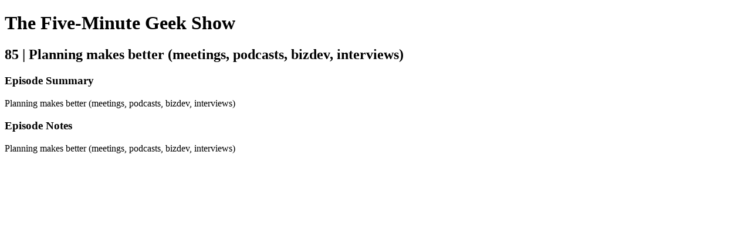

--- FILE ---
content_type: text/html; charset=utf-8
request_url: https://fiveminutegeekshow.com/episodes/85-ffba5419
body_size: 560
content:
<!DOCTYPE html>
<html>
<head>
  <meta charset="utf-8">
  <meta http-equiv="X-UA-Compatible" content="IE=edge">
  <meta name="viewport" content="width=device-width, initial-scale=1">
  <meta name="robots" content="follow, index">
  <meta property="fb:app_id" content="428563214171597">
   
  <title>The Five-Minute Geek Show</title>
  <meta name="description" content="Matt Stauffer, unabashedly geeky, 5 minutes, twice a week. Frontend dev, backend dev, audio, design, podcasts--all fair game.">
   
  <meta property="og:url" content="https://fiveminutegeekshow.com/episodes/85-ffba5419">
  <meta property="og:title" content="85 | Planning makes better (meetings, podcasts, bizdev, interviews) | The Five-Minute Geek Show">
  <meta property="og:description" content="Planning makes better (meetings, podcasts, bizdev, interviews)">
  <meta property="og:site_name" content="The Five-Minute Geek Show">
  <meta property="og:type" content="website">
  <meta property="og:image" content="https://image.simplecastcdn.com/images/4bbba3/4bbba304-bf27-44bd-a103-18f460f50d84/19fffd9c-24ab-466d-a7cc-22bc84dd375e/1466625040artwork.jpg">
  <meta name="og:image:width" content="700">
  <meta name="og:image:height" content="700">
   
  <meta name="twitter:site" content="@simplecast">
  <meta name="twitter:creator" content="@5minutegeekshow">
  <meta property="twitter:title" content="The Five-Minute Geek Show">
  <meta name="twitter:card" content="player">
   
  <meta name="twitter:player" content="https://player.simplecast.com/19fffd9c-24ab-466d-a7cc-22bc84dd375e">
  <meta name="twitter:player:height" content="200">
  <meta name="twitter:player:width" content="444">
  <meta name="twitter:player:stream" content="https://cdn.simplecast.com/audio/4bbba3/4bbba304-bf27-44bd-a103-18f460f50d84/19fffd9c-24ab-466d-a7cc-22bc84dd375e/ffba5419_tc.mp3">
  <meta name="twitter:player:stream:content_type" content="audio/mpeg">
   
  <link rel="icon" type="image/png" sizes="16x16" href="https://image.simplecastcdn.com/4bbba3/4bbba304-bf27-44bd-a103-18f460f50d84/favicon.png">
  <link rel="icon" type="image/png" sizes="32x32" href="https://image.simplecastcdn.com/4bbba3/4bbba304-bf27-44bd-a103-18f460f50d84/favicon.png">
  <link rel="alternate" type="application/rss+xml" title="RSS" href="https://feeds.simplecast.com/g9PZ_Kwb">
  <link rel="alternate" type="application/json+oembed" href="https://api.simplecast.com/oembed?url=https%3A%2F%2Ffiveminutegeekshow.com%2Fepisodes%2F85-ffba5419" title="85 | Planning makes better (meetings, podcasts, bizdev, interviews) | The Five-Minute Geek Show">
</head>
<body>
  <h1>The Five-Minute Geek Show</h1>
  <h2>85 | Planning makes better (meetings, podcasts, bizdev, interviews)</h2>
  <h3>Episode Summary</h3>
  <p>
    Planning makes better (meetings, podcasts, bizdev, interviews)
  </p>
  <h3>Episode Notes</h3>
  <p>Planning makes better (meetings, podcasts, bizdev, interviews)</p>

</body>
</html>
